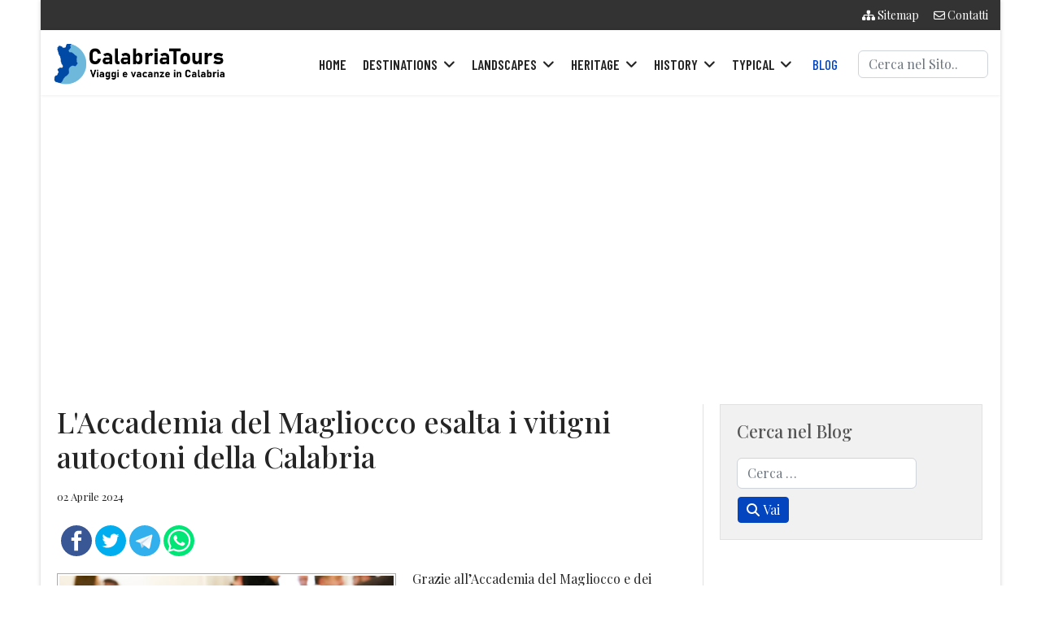

--- FILE ---
content_type: text/html; charset=utf-8
request_url: https://www.calabriatours.org/blog/685-laccademia-del-magliocco-esalta-i-vitigni-autoctoni-della-calabria.html
body_size: 10335
content:

<!doctype html>
<html lang="it-it" dir="ltr">
	<head>
		
			<!-- Google Tag Manager -->
			<script>(function(w,d,s,l,i){w[l]=w[l]||[];w[l].push({'gtm.start':
			new Date().getTime(),event:'gtm.js'});var f=d.getElementsByTagName(s)[0],
			j=d.createElement(s),dl=l!='dataLayer'?'&l='+l:'';j.async=true;j.src=
			'https://www.googletagmanager.com/gtm.js?id='+i+dl;f.parentNode.insertBefore(j,f);
			})(window,document,'script','dataLayer','UA-33775930-6');</script>
			<!-- End Google Tag Manager -->
			
		<meta name="viewport" content="width=device-width, initial-scale=1, shrink-to-fit=no">
		<meta charset="utf-8">
	<meta property="og:type" content="article">
	<meta property="og:image" content="https://www.calabriatours.org/images/news/02-04-vino-magliocco.jpg">
	<meta property="og:title" content="L&amp;#039;Accademia del Magliocco esalta i vitigni autoctoni della Calabria">
	<meta property="og:description" content=" Grazie all’Accademia del Magliocco e dei vitigni autoctoni calabresi, che ha tra le sue finalità la valorizzazione del mondo vinicolo calabrese, e al progetto “Giovani Vignaioli Calabresi”, si è">
	<meta property="og:url" content="https://calabriatours.org/blog/685-laccademia-del-magliocco-esalta-i-vitigni-autoctoni-della-calabria.html">
	<meta name="description" content="Non solo turismo: Notizie e discussioni utili sul blog dedicato alla Calabria">
	<meta name="generator" content="Helix Ultimate - The Most Popular Joomla! Template Framework.">
	<title>L'Accademia del Magliocco esalta i vitigni autoctoni della Calabria - Calabriatours.org</title>
	<link href="/images/favicon.ico" rel="icon" type="image/vnd.microsoft.icon">
	<link href="https://www.calabriatours.org/search.opensearch" rel="search" title="OpenSearch Calabriatours.org" type="application/opensearchdescription+xml">
<link href="/media/vendor/awesomplete/css/awesomplete.css?1.1.7" rel="stylesheet">
	<link href="/media/vendor/joomla-custom-elements/css/joomla-alert.min.css?0.4.1" rel="stylesheet">
	<link href="/plugins/content/jllike/js/buttons.min.css?8a5354" rel="stylesheet">
	<link href="//fonts.googleapis.com/css?family=Playfair Display:100,100i,200,200i,300,300i,400,400i,500,500i,600,600i,700,700i,800,800i,900,900i&amp;subset=cyrillic&amp;display=swap" rel="stylesheet" media="none" onload="media=&quot;all&quot;">
	<link href="//fonts.googleapis.com/css?family=Barlow Condensed:100,100i,200,200i,300,300i,400,400i,500,500i,600,600i,700,700i,800,800i,900,900i&amp;subset=latin&amp;display=swap" rel="stylesheet" media="none" onload="media=&quot;all&quot;">
	<link href="/templates/shaper_helixultimate/css/bootstrap.min.css" rel="stylesheet">
	<link href="/plugins/system/helixultimate/assets/css/system-j4.min.css" rel="stylesheet">
	<link href="/media/system/css/joomla-fontawesome.min.css?8a5354" rel="stylesheet">
	<link href="/templates/shaper_helixultimate/css/template.css" rel="stylesheet">
	<link href="/templates/shaper_helixultimate/css/presets/preset1.css" rel="stylesheet">
	<link href="/templates/shaper_helixultimate/css/custom.css" rel="stylesheet">
	<link href="/modules/mod_relateditems_xtd/tmpl/default/grid.min.css?v=2.0.0" rel="stylesheet">
	<link href="/modules/mod_relateditems_xtd/tmpl/default/animate.min.css?v=2.0.0" rel="stylesheet">
	<link href="/modules/mod_relateditems_xtd/tmpl/default/skin/default.min.css?v=2.0.0" rel="stylesheet">
	<style>
            .jllikeproSharesContayner a {border-radius: 20px; margin-left: 0px;}
            .jllikeproSharesContayner i {width: 38px;height: 38px;}
            .jllikeproSharesContayner span {height: 38px;line-height: 38px;font-size: 1rem;}
        </style>
	<style>.parallax {background:url(/images/background/rivieracedri_1200x380.jpg) no-repeat;height:340px;width:100%;}</style>
	<style>body{font-family: 'Playfair Display', sans-serif;font-size: 16px;font-weight: 400;text-decoration: none;}
</style>
	<style>.sp-megamenu-parent > li > a, .sp-megamenu-parent > li > span, .sp-megamenu-parent .sp-dropdown li.sp-menu-item > a{font-family: 'Barlow Condensed', sans-serif;font-size: 17px;font-weight: 600;letter-spacing: 0px;text-decoration: none;}
</style>
	<style>.menu.nav-pills > li > a, .menu.nav-pills > li > span, .menu.nav-pills .sp-dropdown li.sp-menu-item > a{font-family: 'Barlow Condensed', sans-serif;font-size: 17px;font-weight: 600;letter-spacing: 0px;text-decoration: none;}
</style>
	<style>.logo-image {height:50px;}.logo-image-phone {height:50px;}</style>
<script src="/media/vendor/jquery/js/jquery.min.js?3.7.1"></script>
	<script src="/media/legacy/js/jquery-noconflict.min.js?504da4"></script>
	<script type="application/json" class="joomla-script-options new">{"data":{"breakpoints":{"tablet":991,"mobile":480},"header":{"stickyOffset":"100"}},"joomla.jtext":{"MOD_FINDER_SEARCH_VALUE":"Cerca &hellip;","COM_FINDER_SEARCH_FORM_LIST_LABEL":"Risultati di ricerca","JLIB_JS_AJAX_ERROR_OTHER":"Si è verificato un errore durante il recupero dei dati JSON: codice di stato HTTP %s.","JLIB_JS_AJAX_ERROR_PARSE":"Si è verificato un errore di analisi durante l'elaborazione dei seguenti dati JSON:<br><code style=\"color:inherit;white-space:pre-wrap;padding:0;margin:0;border:0;background:inherit;\">%s<\/code>","ERROR":"Errore","MESSAGE":"Messaggio","NOTICE":"Avviso","WARNING":"Attenzione","JCLOSE":"Chiudi","JOK":"OK","JOPEN":"Apri"},"finder-search":{"url":"\/component\/finder\/?task=suggestions.suggest&format=json&tmpl=component&Itemid=101"},"system.paths":{"root":"","rootFull":"https:\/\/www.calabriatours.org\/","base":"","baseFull":"https:\/\/www.calabriatours.org\/"},"csrf.token":"5215c54a40bde1dcbeaf298dc09d4665"}</script>
	<script src="/media/system/js/core.min.js?2cb912"></script>
	<script src="/media/vendor/bootstrap/js/alert.min.js?5.3.3" type="module"></script>
	<script src="/media/vendor/bootstrap/js/button.min.js?5.3.3" type="module"></script>
	<script src="/media/vendor/bootstrap/js/carousel.min.js?5.3.3" type="module"></script>
	<script src="/media/vendor/bootstrap/js/collapse.min.js?5.3.3" type="module"></script>
	<script src="/media/vendor/bootstrap/js/dropdown.min.js?5.3.3" type="module"></script>
	<script src="/media/vendor/bootstrap/js/modal.min.js?5.3.3" type="module"></script>
	<script src="/media/vendor/bootstrap/js/offcanvas.min.js?5.3.3" type="module"></script>
	<script src="/media/vendor/bootstrap/js/popover.min.js?5.3.3" type="module"></script>
	<script src="/media/vendor/bootstrap/js/scrollspy.min.js?5.3.3" type="module"></script>
	<script src="/media/vendor/bootstrap/js/tab.min.js?5.3.3" type="module"></script>
	<script src="/media/vendor/bootstrap/js/toast.min.js?5.3.3" type="module"></script>
	<script src="/media/system/js/showon.min.js?e51227" type="module"></script>
	<script src="/media/vendor/awesomplete/js/awesomplete.min.js?1.1.7" defer></script>
	<script src="/media/com_finder/js/finder.min.js?755761" type="module"></script>
	<script src="/media/system/js/messages.min.js?9a4811" type="module"></script>
	<script src="/plugins/content/jllike/js/buttons.min.js?8a5354"></script>
	<script src="/templates/shaper_helixultimate/js/main.js"></script>
	<script src="/templates/shaper_helixultimate/js/lazysizes.min.js"></script>
	<script type="application/ld+json">{"@context":"https://schema.org","@graph":[{"@type":"Organization","@id":"https://www.calabriatours.org/#/schema/Organization/base","name":"Calabriatours.org","url":"https://www.calabriatours.org/"},{"@type":"WebSite","@id":"https://www.calabriatours.org/#/schema/WebSite/base","url":"https://www.calabriatours.org/","name":"Calabriatours.org","publisher":{"@id":"https://www.calabriatours.org/#/schema/Organization/base"}},{"@type":"WebPage","@id":"https://www.calabriatours.org/#/schema/WebPage/base","url":"https://www.calabriatours.org/blog/685-laccademia-del-magliocco-esalta-i-vitigni-autoctoni-della-calabria.html","name":"L'Accademia del Magliocco esalta i vitigni autoctoni della Calabria - Calabriatours.org","description":"Non solo turismo: Notizie e discussioni utili sul blog dedicato alla Calabria","isPartOf":{"@id":"https://www.calabriatours.org/#/schema/WebSite/base"},"about":{"@id":"https://www.calabriatours.org/#/schema/Organization/base"},"inLanguage":"it-IT"},{"@type":"Article","@id":"https://www.calabriatours.org/#/schema/com_content/article/685","name":"L'Accademia del Magliocco esalta i vitigni autoctoni della Calabria","headline":"L'Accademia del Magliocco esalta i vitigni autoctoni della Calabria","inLanguage":"it-IT","dateCreated":"2024-04-02T08:56:37+00:00","isPartOf":{"@id":"https://www.calabriatours.org/#/schema/WebPage/base"}}]}</script>
	<script>            var jllickeproSettings = {
                url : "https://calabriatours.org",
                typeGet : "0",
                enableCounters : 1,
                disableMoreLikes : 0,
                isCategory : 0,
                buttonsContayner : "",
                parentContayner : "div.jllikeproSharesContayner",
            };</script>
	<script>template="shaper_helixultimate";</script>
<script async src="https://pagead2.googlesyndication.com/pagead/js/adsbygoogle.js?client=ca-pub-4423542772504369"
     crossorigin="anonymous"></script>
			  <link rel="image_src" href="https://www.calabriatours.org/images/news/02-04-vino-magliocco.jpg" />
</head>
	<body class="site helix-ultimate hu com_content com-content view-article layout-blog task-none itemid-1156 it-it ltr sticky-header layout-boxed offcanvas-init offcanvs-position-right">

		
		
		<div class="body-wrapper">
			<div class="body-innerwrapper">
				
	<div class="sticky-header-placeholder"></div>
<div id="sp-top-bar">
	<div class="container">
		<div class="container-inner">
			<div class="row">
				<div id="sp-top1" class="col-lg-6">
					<div class="sp-column text-center text-lg-start">
						
																									
					</div>
				</div>

				<div id="sp-top2" class="col-lg-6">
					<div class="sp-column text-center text-lg-end">
						
												<div class="sp-module "><div class="sp-module-content">
<div id="mod-custom895" class="mod-custom custom">
    <ul class="topmenu">
  <li><a href="/sitemap.html"><i class="fas fa-sitemap"></i> Sitemap</a></li>
  <li><a href="/contatti.html"><i class="far fa-envelope"></i> Contatti</a></li>
</ul></div>
</div></div>
					</div>
				</div>
			</div>
		</div>
	</div>
</div>

<header id="sp-header">
	<div class="container">
		<div class="container-inner">
			<div class="row">
				<!-- Logo -->
				<div id="sp-logo" class="col-auto">
					<div class="sp-column">
						<div class="logo"><a href="/">
				<img class="logo-image  d-none d-lg-inline-block lazyload"
					data-srcset='https://www.calabriatours.org/images/logomobile.png 1x, https://www.calabriatours.org/images/apple-icon.png 2x'
					data-src='https://www.calabriatours.org/images/logomobile.png'
					height='50px'
					alt='Viaggi e Vacanze in Calabria'
				 data-size="auto" />
				<img class="logo-image-phone d-inline-block d-lg-none lazyload" data-src="https://www.calabriatours.org/images/logomobile.png" alt="Viaggi e Vacanze in Calabria" /></a></div>						
					</div>
				</div>

				<!-- Menu -->
				<div id="sp-menu" class="col-auto flex-auto">
					<div class="sp-column d-flex justify-content-end align-items-center">
						<nav class="sp-megamenu-wrapper d-flex" role="navigation"><a id="offcanvas-toggler" aria-label="Menu" class="offcanvas-toggler-right d-flex d-lg-none" href="#"><div class="burger-icon" aria-hidden="true"><span></span><span></span><span></span></div></a><ul class="sp-megamenu-parent menu-animation-fade-up d-none d-lg-block"><li class="sp-menu-item"><a   href="/" title="Case Vacanze in Calabria"  >HOME</a></li><li class="sp-menu-item sp-has-child"><a   href="/destinations.html" title="Località Turistiche della Calabria"  >DESTINATIONS</a><div class="sp-dropdown sp-dropdown-main sp-menu-right" style="width: 240px;"><div class="sp-dropdown-inner"><ul class="sp-dropdown-items"><li class="sp-menu-item"><a   href="/tag/citta-d-arte.html"  >CITTA' D'ARTE</a></li><li class="sp-menu-item"><a   href="/tag/borghi-medievali.html"  >BORGHI MEDIEVALI</a></li><li class="sp-menu-item"><a   href="/tag/zone-termali.html"  >CENTRI TERMALI</a></li><li class="sp-menu-item"><a   href="/tag/localita-balneari.html"  >LOCALITA' DI MARE</a></li><li class="sp-menu-item"><a   href="/tag/localita-montane.html"  >LOCALITA' MONTANE</a></li></ul></div></div></li><li class="sp-menu-item sp-has-child"><a   href="/landscapes.html" title="Paesaggi e Natura della Calabria"  >LANDSCAPES</a><div class="sp-dropdown sp-dropdown-main sp-menu-right" style="width: 240px;"><div class="sp-dropdown-inner"><ul class="sp-dropdown-items"><li class="sp-menu-item"><a   href="/tag/aree-protette.html"  >AREE PROTETTE</a></li><li class="sp-menu-item"><a   href="/tag/laghi.html"  >LAGHI E INVASI</a></li><li class="sp-menu-item"><a   href="/tag/corsi-d-acqua.html"  >CORSI D'ACQUA</a></li><li class="sp-menu-item"><a   href="/tag/sistemi-montuosi.html"  >SISTEMI MONTUOSI</a></li><li class="sp-menu-item"><a   href="/tag/zone-costiere.html"  >ZONE COSTIERE</a></li></ul></div></div></li><li class="sp-menu-item sp-has-child"><a   href="/heritage.html" title="Patrimonio Culturale della Calabria"  >HERITAGE</a><div class="sp-dropdown sp-dropdown-main sp-menu-right" style="width: 240px;"><div class="sp-dropdown-inner"><ul class="sp-dropdown-items"><li class="sp-menu-item"><a   href="/tag/musei.html"  >MUSEI E ANTIQUARIUM</a></li><li class="sp-menu-item"><a   href="/tag/castelli.html"  >CASTELLI E TORRI</a></li><li class="sp-menu-item"><a   href="/tag/chiese.html"  >CHIESE E SANTUARI</a></li><li class="sp-menu-item"><a   href="/tag/siti-archeologici.html"  >SITI ARCHEOLOGICI</a></li><li class="sp-menu-item"><a   href="/tag/evidenze-e-reperti.html"  >EVIDENZE E REPERTI</a></li></ul></div></div></li><li class="sp-menu-item sp-has-child"><a   href="/history.html" title="Storia della Magna Grecia di Calabria"  >HISTORY</a><div class="sp-dropdown sp-dropdown-main sp-menu-right" style="width: 240px;"><div class="sp-dropdown-inner"><ul class="sp-dropdown-items"><li class="sp-menu-item"><a   href="/tag/colonie.html"  >COLONIE ANTICHE</a></li><li class="sp-menu-item"><a   href="/tag/personaggi.html"  >PERSONAGGI STORICI</a></li><li class="sp-menu-item"><a   href="/tag/tradizioni.html"  >TRADIZIONI E COSTUMI</a></li></ul></div></div></li><li class="sp-menu-item sp-has-child"><a   href="/typical.html" title="Prodotti Tipici della Calabria"  >TYPICAL</a><div class="sp-dropdown sp-dropdown-main sp-menu-right" style="width: 240px;"><div class="sp-dropdown-inner"><ul class="sp-dropdown-items"><li class="sp-menu-item"><a   href="/tag/coltivazioni.html"  >COLTIVAZIONI TIPICHE</a></li><li class="sp-menu-item"><a   href="/tag/vini-doc.html"  >VINI DOC e IGT</a></li><li class="sp-menu-item"><a   href="/tag/oli-dop.html"  >OLI DOP</a></li><li class="sp-menu-item"><a   href="/tag/salumi.html"  >SALUMI E INSACCATI</a></li><li class="sp-menu-item"><a   href="/tag/formaggi.html"  >FORMAGGI E LATTICINI</a></li></ul></div></div></li><li class="sp-menu-item active"><a   href="/blog.html"  >BLOG</a></li></ul></nav>						

						<!-- Related Modules -->
						<div class="d-none d-lg-flex header-modules align-items-center">
															<div class="sp-module "><div class="sp-module-content">
<form class="mod-finder js-finder-searchform form-search" action="/search.html" method="get" role="search">
    <label for="mod-finder-searchword0" class="visually-hidden finder">Cerca</label><input type="text" name="q" id="mod-finder-searchword0" class="js-finder-search-query form-control" value="" placeholder="Cerca &hellip;">
            </form>
</div></div>							
													</div>

						<!-- if offcanvas position right -->
													<a id="offcanvas-toggler"  aria-label="Menu" title="Menu"  class="mega offcanvas-toggler-secondary offcanvas-toggler-right d-flex align-items-center" href="#">
							<div class="burger-icon"><span></span><span></span><span></span></div>
							</a>
											</div>
				</div>
			</div>
		</div>
	</div>
</header>
				
<section id="sp-floor1" >

				
	
<div class="row">
	<div id="sp-slider" class="col-lg-12 "><div class="sp-column "><div class="sp-module google-header"><div class="sp-module-content">
<div id="mod-custom874" class="mod-custom custom">
    <script async src="https://pagead2.googlesyndication.com/pagead/js/adsbygoogle.js?client=ca-pub-4423542772504369"
     crossorigin="anonymous"></script>
<!-- Header -->
<ins class="adsbygoogle"
     style="display:block"
     data-ad-client="ca-pub-4423542772504369"
     data-ad-slot="6904948497"
     data-ad-format="auto"
     data-full-width-responsive="true"></ins>
<script>
     (adsbygoogle = window.adsbygoogle || []).push({});
</script></div>
</div></div></div></div></div>
				
	</section>

<section id="sp-main-body" >

										<div class="container">
					<div class="container-inner">
						
	
<div class="row">
	
<main id="sp-component" class="col-lg-8 ">
	<div class="sp-column ">
		<div id="system-message-container" aria-live="polite">
	</div>


		
		<div class="article-details " itemscope itemtype="https://schema.org/Article">
	<meta itemprop="inLanguage" content="it-IT">
	
	
					
				<!-- Featured Tag -->
		<span class="badge bg-danger featured-article-badge">Featured</span>
	
		
		<div class="article-header">
					<h1 itemprop="headline">
				L&#039;Accademia del Magliocco esalta i vitigni autoctoni della Calabria			</h1>
									</div>
		<div class="article-can-edit d-flex flex-wrap justify-content-between">
				</div>
				<div class="article-info">

	
		
		
		
		
					<span class="published" title="Pubblicato: 02 Aprile 2024">
	<time datetime="2024-04-02T10:56:37+02:00" itemprop="datePublished">
		02 Aprile 2024	</time>
</span>
		
		
	
			
		
				
			</div>
		
		
	
		
		
	
	<div itemprop="articleBody">
						<div class="jllikeproSharesContayner jllikepro_685">
				<input type="hidden" class="link-to-share" id="link-to-share-685" value="https://calabriatours.org/blog/685-laccademia-del-magliocco-esalta-i-vitigni-autoctoni-della-calabria.html"/>
				<input type="hidden" class="share-title" id="share-title-685" value="L&#039;Accademia del Magliocco esalta i vitigni autoctoni della Calabria"/>
				<input type="hidden" class="share-image" id="share-image-685" value="https://www.calabriatours.org/images/news/02-04-vino-magliocco.jpg"/>
				<input type="hidden" class="share-desc" id="share-desc-685" value=" Grazie all’Accademia del Magliocco e dei vitigni autoctoni calabresi, che ha tra le sue finalità la valorizzazione del mondo vinicolo calabrese, e al progetto “Giovani Vignaioli Calabresi”, si è"/>
				<input type="hidden" class="share-id" value="685"/>
				<div class="event-container" >
				<div class="likes-block_left">					<a title="FaceBook" class="like l-fb" id="l-fb-685">
					<i class="l-ico"></i>
					<span class="l-count"></span>
					</a>					<a title="Twitter" class="like l-tw" id="l-tw-685">
					<i class="l-ico"></i>
					<span class="l-count"></span>
					</a>					<a title="Telegram" class="like l-tl" id="l-tl-685">
					<i class="l-ico"></i>
					<span class="l-count"></span>
					</a>					<a title="WhatsApp" class="like l-wa" id="l-wa-685">
					<i class="l-ico"></i>
					<span class="l-count"></span>
					</a>					</div>
				</div>
			</div><p><img data-src="https://www.calabriatours.org/images/news/02-04-vino-magliocco.jpg" width="900" height="494" loading="lazy" data-path="local-images:/news/02-04-vino-magliocco.jpg"  class="lazyload" />Grazie all’Accademia del Magliocco e dei vitigni autoctoni calabresi, che ha tra le sue finalità la valorizzazione del mondo vinicolo calabrese, e al progetto “Giovani Vignaioli Calabresi”, si è tenuta a Cosenza, presso Villa Rendano, una verticale di Magliocco che ha dimostrato quanto le doti di longevità e carattere del vitigno non siano solo una mera descrizione oratoria, bensì la prova, tanto da superare le più rosee aspettative, mettendo in risalto un vino pieno di positive sfaccettature con un’identificazione perfetta delle sua singolari caratteristiche.</p>
 
<p>Una verticale, si sa, è il modo migliore per far conoscere ad un pubblico specializzato i prodotti di un’azienda enoica, ma soprattutto a far scoprire l’evoluzione di un suo vino negli anni: percorrere la sequenza di un vino rispetto alle diverse annate di produzione è un’occasione di presentazione davvero speciale, perché rappresenta un momento importante e rivelatore per chi lo produce, che risalta l’archivio produttivo dell’azienda, oltre a far conoscere un volume di sapere e di relazione con la terra che si lavora, con la vite che si cura, con il frutto che si porta a maturazione e con i processi di trasformazione e produzione che di anno in anno hanno costruito un vino così buono ed elegante.</p>
<p>Voluto dal Presidente dell’Accademia del Magliocco, Maurizio Rodighiero, ed egregiamente strutturato e condotto nelle degustazioni e negli abbinamenti dalla Sommelier Wine Master Francesca Oliverio, questo evento speciale ha potuto dimostrare come un’iniziativa imprenditoriale che ha per protagonisti giovani viticoltori, avvicinatisi al mondo del vino non per tradizioni familiari né per studi specifici, possa raggiungere livelli qualitativi sorprendenti.</p>
<p>“Tra gli scopi dell’Accademia c’è quella di far conoscere il territorio dove sono numerosi i vitigni autoctoni - ha dichiarato il Presidente Rodighiero nel corso dei lavori moderati dal giornalista enogastronomico Valerio Caparelli -. In particolare il Magliocco, che può identificare l’intera Calabria: l’occasione bruzia è servita a mettere in evidenza quello allevato in purezza dai giovani Giraldi, rigorosamente trasformato nell’acciaio. Nel vino proposto nella verticale si è potuto esplorare e rivivere tutto il lavoro svolto nel corso di un decennio da questi talentuosi vignaioli, incontrando il gusto e il sapere di un insieme di informazioni utili che ci hanno mostrato come sia stato prodotto negli anni il senso diverso di Monaci: dalle condizioni pedoclimatiche al lavoro in cantina, dalla cura della pianta al tempo di maturazione delle uve, dall'espressione gusto-olfattiva delle degustazioni all'ambiente in cui è nato ed è maturato il vino”.</p>
<p>Alessandro e Pierfrancesco Giraldi sono due giovani e bravi agricoltori che hanno compreso cosa sia giusto fare per produrre un buon vino e come ci sia bisogno del giusto tempo e di una crescente attenzione, fatta di competenza e continuo confronto, per elevare la qualità dei propri prodotti.</p>
<p>“Grazie alla verticale - hanno dichiarato i gemelli Giraldi - abbiamo scoperto un’evoluzione dei nostri vini che nemmeno noi ci aspettavamo, e siamo rimasti veramente colpiti dal risultato. E questo ci motiva ancor di più a produrre vini di qualità e ad investire con i vitigni autoctoni nel nostro territorio, soprattutto con il nostro pregiato Magliocco”.</p>
<p>Come affermato in chiusura dell’evento da un’altra sommelier ospite in sala, che si occupa di narrazione enogastronomica e territoriale, “questa retrospettiva ci ha permesso di riflettere sull’impegno e la ricerca sul prodotto effettuato dalla cantina Giraldi, che ha tenuto fede al proprio prodotto e al suo territorio di riferimento anche quando ha apportato quelle innovazioni necessarie a far fare un salto di qualità al proprio vino. E tutto questo si è avvertito ad ogni sorso, dove nei calici era custodita una storia, un racconto da tramandare, una suggestione e una scoperta di profumi che hanno catturato i sensi”.</p>
<p>A wine lovers ed esperti tecnici sono state presentate 5 annate: 2021, 2019, 2017, 2015 e 2013. E se la guida maestra della serata non fosse stata costretta ad illustrare tecnicamente le degustazioni parlando anche delle date di produzione nessuno si sarebbe accorto della differenza di colore e gusto di questo speciale <a href="/tag/vini-doc.html">vino rosso</a> della DOP Terre di Cosenza.</p>	</div>

	
						<ul class="tags mb-4">
																	<li class="tag-80 tag-list0" itemprop="keywords">
					<a href="/tag/enogastronomia.html" class="">
						enogastronomia					</a>
				</li>
						</ul>
	
				
			
		
	

	
				</div>



					<div class="sp-module-content-bottom clearfix">
				<div class="sp-module related-blog"><h3 class="sp-module-title">Potrebbe interessarti</h3><div class="sp-module-content"><div class="mfp_default_skin_default mfp_mid_876">  
    <div class="mfp-grid">  
                    <div class="mfp-col-xs-12 mfp-col-sm-6 mfp-col-md-4 mfp_default_item">
                    <div>
                                            <a href="/blog/721-nel-cuore-di-milano-un-evento-esclusivo-per-i-vini-bivongi-doc.html" class="mfp_thumb_pos_top" itemprop="url"><img data-src="https://www.calabriatours.org//images/thumbnails/mod_relateditems_xtd/b6333290057b0c9c5cb707f8fb3c9185.jpg" width="300" height="160" alt="Nel cuore di Milano un evento esclusivo per i vini Bivongi Doc"  class="lazyload" /></a>
                                                            <h4 class="mfp_default_title">    
                        <a href="/blog/721-nel-cuore-di-milano-un-evento-esclusivo-per-i-vini-bivongi-doc.html" itemprop="url">
                            Nel cuore di Milano un evento esclusivo per i vini Bivongi Doc                        </a>
                    </h4>
                                        <span class='mfp_date'>09 Dicembre 2024</span>                                                            </div>
                </div>
                                <div class="mfp-col-xs-12 mfp-col-sm-6 mfp-col-md-4 mfp_default_item">
                    <div>
                                            <a href="/blog/744-prodotti-tipici-a-a-fratelli-fonsi-premiata-per-il-pecorino-crotonese-dop.html" class="mfp_thumb_pos_top" itemprop="url"><img data-src="https://www.calabriatours.org//images/thumbnails/mod_relateditems_xtd/ec7ee0902e932bba4bdc071ea5ae644b.jpg" width="300" height="160" alt="Prodotti tipici: A.A. Fratelli Fonsi premiata per il Pecorino Crotonese DOP"  class="lazyload" /></a>
                                                            <h4 class="mfp_default_title">    
                        <a href="/blog/744-prodotti-tipici-a-a-fratelli-fonsi-premiata-per-il-pecorino-crotonese-dop.html" itemprop="url">
                            Prodotti tipici: A.A. Fratelli Fonsi premiata per il Pecorino Crotonese DOP                        </a>
                    </h4>
                                        <span class='mfp_date'>06 Maggio 2025</span>                                                            </div>
                </div>
                                <div class="mfp-col-xs-12 mfp-col-sm-6 mfp-col-md-4 mfp_default_item">
                    <div>
                                            <a href="/blog/738-vinitaly-ippolito-1845-selezionata-per-operawine-vince-il-premio-starwines.html" class="mfp_thumb_pos_top" itemprop="url"><img data-src="https://www.calabriatours.org//images/thumbnails/mod_relateditems_xtd/abc0f891de64ccc5d9ecce0447bec704.jpg" width="300" height="160" alt="Vinitaly: Ippolito 1845 selezionata per OperaWine, vince il premio Starwines"  class="lazyload" /></a>
                                                            <h4 class="mfp_default_title">    
                        <a href="/blog/738-vinitaly-ippolito-1845-selezionata-per-operawine-vince-il-premio-starwines.html" itemprop="url">
                            Vinitaly: Ippolito 1845 selezionata per OperaWine, vince il premio Starwines                        </a>
                    </h4>
                                        <span class='mfp_date'>12 Aprile 2025</span>                                                            </div>
                </div>
                            </div>
</div> 

</div></div>
			</div>
			</div>
</main>
<aside id="sp-right" class="col-lg-4 "><div class="sp-column "><div class="sp-module "><div class="sp-module-content">
<div id="mod-custom891" class="mod-custom custom">
    <div class="search-sidebar">

  <h3>Cerca nel Blog</h3>

<form class="mod-finder js-finder-searchform form-search" action="/search.html?f=2" method="get" role="search">
    <label for="mod-finder-searchword890" class="visually-hidden finder">Cerca nel Blog</label><div class="mod-finder__search input-group"><input type="text" name="q" id="mod-finder-searchword890" class="js-finder-search-query form-control" value="" placeholder="Cerca &hellip;"><button class="btn btn-primary" type="submit"><span class="icon-search icon-white" aria-hidden="true"></span> Vai</button></div>
            <input type="hidden" name="f" value="2"></form>

</div></div>
</div></div><div class="sp-module gkPage"><div class="sp-module-content">
<div id="mod-custom747" class="mod-custom custom">
    <script async src="https://pagead2.googlesyndication.com/pagead/js/adsbygoogle.js?client=ca-pub-4423542772504369"
     crossorigin="anonymous"></script>
<!-- Display 340x370 -->
<ins class="adsbygoogle"
     style="display:block"
     data-ad-client="ca-pub-4423542772504369"
     data-ad-slot="5732225321"
     data-ad-format="auto"
     data-full-width-responsive="true"></ins>
<script>
     (adsbygoogle = window.adsbygoogle || []).push({});
</script></div>
</div></div><div class="sp-module latest-sidebar"><div class="sp-module-content">	<div class="nspMain latest-sidebar" id="nsp-nsp-849" data-config="{
				'animation_speed': 400,
				'animation_interval': 5000,
				'animation_function': 'Fx.Transitions.Expo.easeIn',
				'news_column': 1,
				'news_rows': 5,
				'links_columns_amount': 0,
				'links_amount': 0
			}">
		
					<div class="nspArts bottom" style="width:100%;">
								<div class="nspArtScroll1">
					<div class="nspArtScroll2 nspPages1">
																	<div class="nspArtPage active nspCol1">
																				<div class="nspArt nspCol1" style="padding:0;">
								<h4 class="nspHeader tleft fnull has-image"><a href="/blog/745-cosa-vedere-a-reggio-calabria-in-2-giorni-litinerario.html"  title="Cosa vedere a Reggio Calabria in 2 giorni​: l’itinerario" target="_self">Cosa vedere a Reggio Calabria in 2 giorni​: l’itinerario</a></h4><span class="nspImageWrapper tleft fnull gkResponsive"  style="margin:0px;"><img  class="nspImage lazyload" data-src="https://www.calabriatours.org/modules/mod_news_pro_gk5/cache/2025.08-05-reggio-calabriansp-849.jpg" alt=""  /></span><p class="nspText tleft fnull">Realizzare un itinerario di 2 giorni a Reggio Calabria? È possibile, anche se questa città che si affaccia sul mare è ricca di tesori da non perdere: come possi...</p>							</div>
																															<div class="nspArt nspCol1" style="padding:0;">
								<h4 class="nspHeader tleft fnull has-image"><a href="/blog/744-prodotti-tipici-a-a-fratelli-fonsi-premiata-per-il-pecorino-crotonese-dop.html"  title="Prodotti tipici: A.A. Fratelli Fonsi premiata per il Pecorino Crotonese DOP" target="_self">Prodotti tipici: A.A. Fratelli Fonsi premiata per il Pecorino Crotonese DOP</a></h4><span class="nspImageWrapper tleft fnull gkResponsive"  style="margin:0px;"><img  class="nspImage lazyload" data-src="https://www.calabriatours.org/modules/mod_news_pro_gk5/cache/2025.06-05-klaus-algeri-antonino-fonsinsp-849.jpg" alt=""  /></span><p class="nspText tleft fnull">Paludi, 6 maggio 2025 – Un nuovo riconoscimento premia l’impegno e la qualità dell’Azienda Agricola Fratelli Fonsi, con sede nel comune di Paludi, nell’entroter...</p>							</div>
																															<div class="nspArt nspCol1" style="padding:0;">
								<h4 class="nspHeader tleft fnull has-image"><a href="/blog/743-il-consorzio-tutela-del-caciocavallo-silano-dop-protagonista-a-tuttofood2025.html"  title="Il Consorzio Tutela del Caciocavallo Silano DOP protagonista a Tuttofood2025" target="_self">Il Consorzio Tutela del Caciocavallo Silano DOP protagonista a Tuttofood2025</a></h4><span class="nspImageWrapper tleft fnull gkResponsive"  style="margin:0px;"><img  class="nspImage lazyload" data-src="https://www.calabriatours.org/modules/mod_news_pro_gk5/cache/2025.04-05-caciocavallonsp-849.jpg" alt=""  /></span><p class="nspText tleft fnull">
Il Consorzio di Tutela del Caciocavallo Silano DOP  parteciperà anche quest’anno a TUTTOFOOD 2025, una delle più importanti fiere internazionali del settore a...</p>							</div>
																															<div class="nspArt nspCol1" style="padding:0;">
								<h4 class="nspHeader tleft fnull has-image"><a href="/blog/738-vinitaly-ippolito-1845-selezionata-per-operawine-vince-il-premio-starwines.html"  title="Vinitaly: Ippolito 1845 selezionata per OperaWine, vince il premio Starwines" target="_self">Vinitaly: Ippolito 1845 selezionata per OperaWine, vince il premio Starwines</a></h4><span class="nspImageWrapper tleft fnull gkResponsive"  style="margin:0px;"><img  class="nspImage lazyload" data-src="https://www.calabriatours.org/modules/mod_news_pro_gk5/cache/2025.12-04-cigini-ippolitonsp-849.jpg" alt=""  /></span><p class="nspText tleft fnull">Dalla terra al bicchiere, Cantine Ippolito 1845 continua a farsi portavoce di una Calabria autentica, contemporanea e vincente. Un’Azienda dalle radici profonde...</p>							</div>
																															<div class="nspArt nspCol1" style="padding:0;">
								<h4 class="nspHeader tleft fnull has-image"><a href="/blog/737-vinitaly-2025-spadafora-presenta-solenero-il-vino-rosso-da-bere-freddo.html"  title="Vinitaly 2025: Spadafora presenta Solenero il vino rosso da bere freddo" target="_self">Vinitaly 2025: Spadafora presenta Solenero il vino rosso da bere freddo</a></h4><span class="nspImageWrapper tleft fnull gkResponsive"  style="margin:0px;"><img  class="nspImage lazyload" data-src="https://www.calabriatours.org/modules/mod_news_pro_gk5/cache/2025.12-04-solenero-spadaforansp-849.jpg" alt=""  /></span><p class="nspText tleft fnull">Per Spadafora 1915 Vinitaly non è certo un debutto, ma una consacrazione. Per la storica azienda vitivinicola calabrese la partecipazione alla fiera di Verona è...</p>							</div>
												</div>
																</div>

									</div>
			</div>
		
		
			</div>
</div></div></div></aside></div>
											</div>
				</div>
						
	</section>

<footer id="sp-footer" >

						<div class="container">
				<div class="container-inner">
			
	
<div class="row">
	<div id="sp-footer1" class="col-lg-12 "><div class="sp-column "><span class="sp-copyright">© 2002-2025 Calabriatours.org</span></div></div></div>
							</div>
			</div>
			
	</footer>
			</div>
		</div>

		<!-- Off Canvas Menu -->
		<div class="offcanvas-overlay"></div>
		<!-- Rendering the offcanvas style -->
		<!-- If canvas style selected then render the style -->
		<!-- otherwise (for old templates) attach the offcanvas module position -->
					<div class="offcanvas-menu">
	<div class="d-flex align-items-center p-3 pt-4">
		<div class="logo"><a href="/">
				<img class="logo-image  d-none d-lg-inline-block lazyload"
					data-srcset='https://www.calabriatours.org/images/logomobile.png 1x, https://www.calabriatours.org/images/apple-icon.png 2x'
					data-src='https://www.calabriatours.org/images/logomobile.png'
					height='50px'
					alt='Viaggi e Vacanze in Calabria'
				 data-size="auto" />
				<img class="logo-image-phone d-inline-block d-lg-none lazyload" data-src="https://www.calabriatours.org/images/logomobile.png" alt="Viaggi e Vacanze in Calabria" /></a></div>		<a href="#" class="close-offcanvas" aria-label="Close Off-canvas">
			<div class="burger-icon">
				<span></span>
				<span></span>
				<span></span>
			</div>
		</a>
	</div>
	
	<div class="offcanvas-inner">
		<div class="d-flex header-modules mb-3">
							<div class="sp-module "><div class="sp-module-content">
<form class="mod-finder js-finder-searchform form-search" action="/search.html" method="get" role="search">
    <label for="mod-finder-searchword0" class="visually-hidden finder">Cerca</label><input type="text" name="q" id="mod-finder-searchword0" class="js-finder-search-query form-control" value="" placeholder="Cerca &hellip;">
            </form>
</div></div>			
					</div>
		
					<div class="sp-module "><div class="sp-module-content"><ul class="menu nav-pills">
<li class="item-1326"><a href="/" title="Case Vacanze in Calabria">HOME</a></li><li class="item-1327 menu-deeper menu-parent"><a href="/destinations.html" title="Località Turistiche della Calabria">DESTINATIONS<span class="menu-toggler"></span></a><ul class="menu-child"><li class="item-1334"><a href="/tag/citta-d-arte.html" >CITTA' D'ARTE</a></li><li class="item-1335"><a href="/tag/borghi-medievali.html" >BORGHI MEDIEVALI</a></li><li class="item-1336"><a href="/tag/zone-termali.html" >CENTRI TERMALI</a></li><li class="item-1337"><a href="/tag/localita-balneari.html" >LOCALITA' DI MARE</a></li><li class="item-1338"><a href="/tag/localita-montane.html" >LOCALITA' MONTANE</a></li></ul></li><li class="item-1328 menu-deeper menu-parent"><a href="/landscapes.html" title="Paesaggi e Natura della Calabria">LANDSCAPES<span class="menu-toggler"></span></a><ul class="menu-child"><li class="item-1339"><a href="/tag/aree-protette.html" >AREE PROTETTE</a></li><li class="item-1340"><a href="/tag/laghi.html" >LAGHI E INVASI</a></li><li class="item-1341"><a href="/tag/corsi-d-acqua.html" >CORSI D'ACQUA</a></li><li class="item-1342"><a href="/tag/sistemi-montuosi.html" >SISTEMI MONTUOSI</a></li><li class="item-1343"><a href="/tag/zone-costiere.html" >ZONE COSTIERE</a></li></ul></li><li class="item-1329 menu-deeper menu-parent"><a href="/heritage.html" title="Patrimonio Culturale della Calabria">HERITAGE<span class="menu-toggler"></span></a><ul class="menu-child"><li class="item-1344"><a href="/tag/musei.html" >MUSEI E ANTIQUARIUM</a></li><li class="item-1345"><a href="/tag/castelli.html" >CASTELLI E TORRI</a></li><li class="item-1346"><a href="/tag/chiese.html" >CHIESE E SANTUARI</a></li><li class="item-1347"><a href="/tag/siti-archeologici.html" >SITI ARCHEOLOGICI</a></li><li class="item-1348"><a href="/tag/evidenze-e-reperti.html" >EVIDENZE E REPERTI</a></li></ul></li><li class="item-1330 menu-deeper menu-parent"><a href="/history.html" title="Storia della Magna Grecia di Calabria">HISTORY<span class="menu-toggler"></span></a><ul class="menu-child"><li class="item-1349"><a href="/tag/colonie.html" >COLONIE ANTICHE</a></li><li class="item-1350"><a href="/tag/personaggi.html" >PERSONAGGI STORICI</a></li><li class="item-1351"><a href="/tag/tradizioni.html" >TRADIZIONI E COSTUMI</a></li></ul></li><li class="item-1331 menu-deeper menu-parent"><a href="/typical.html" title="Prodotti Tipici della Calabria">TYPICAL<span class="menu-toggler"></span></a><ul class="menu-child"><li class="item-1352"><a href="/tag/coltivazioni.html" >COLTIVAZIONI TIPICHE</a></li><li class="item-1353"><a href="/tag/vini-doc.html" >VINI DOC e IGT</a></li><li class="item-1354"><a href="/tag/oli-dop.html" >OLI DOP</a></li><li class="item-1355"><a href="/tag/salumi.html" >SALUMI E INSACCATI</a></li><li class="item-1356"><a href="/tag/formaggi.html" >FORMAGGI E LATTICINI</a></li></ul></li><li class="item-1333 current active"><a href="/blog.html" >BLOG</a></li></ul>
</div></div>		
		
		
		
					
				
		<!-- custom module position -->
		
	</div>
</div>				

		<script src="https://kit.fontawesome.com/968690f784.js" crossorigin="anonymous"></script>

<script>
  document.addEventListener("DOMContentLoaded", function () {
    document.getElementById("mod-finder-searchword0").placeholder = "Cerca nel Sito..";
  });
</script>

		

		<!-- Go to top -->
					<a href="#" class="sp-scroll-up" aria-label="Scroll Up"><span class="fas fa-angle-up" aria-hidden="true"></span></a>
					</body>
</html>

--- FILE ---
content_type: text/html; charset=utf-8
request_url: https://www.google.com/recaptcha/api2/aframe
body_size: 267
content:
<!DOCTYPE HTML><html><head><meta http-equiv="content-type" content="text/html; charset=UTF-8"></head><body><script nonce="ozl4GZQHnWQ1imiyH-fSgA">/** Anti-fraud and anti-abuse applications only. See google.com/recaptcha */ try{var clients={'sodar':'https://pagead2.googlesyndication.com/pagead/sodar?'};window.addEventListener("message",function(a){try{if(a.source===window.parent){var b=JSON.parse(a.data);var c=clients[b['id']];if(c){var d=document.createElement('img');d.src=c+b['params']+'&rc='+(localStorage.getItem("rc::a")?sessionStorage.getItem("rc::b"):"");window.document.body.appendChild(d);sessionStorage.setItem("rc::e",parseInt(sessionStorage.getItem("rc::e")||0)+1);localStorage.setItem("rc::h",'1763953674354');}}}catch(b){}});window.parent.postMessage("_grecaptcha_ready", "*");}catch(b){}</script></body></html>

--- FILE ---
content_type: text/css
request_url: https://www.calabriatours.org/templates/shaper_helixultimate/css/custom.css
body_size: 2416
content:
/*----------------------------------SEARCH MODULE IN HEADER CSS-------------- */


.search-sidebar {width:100%;background:#f1f1f1;border:1px solid #e1e1e1;padding:20px 20px;margin-bottom:25px;}
.search-sidebar h3 {font-size:1.35rem;margin-bottom:20px;color:#555;}
.search-sidebar button {border-radius:4px !important;margin:10px 0px 0px 1px !important;padding:3px 10px;}

.header-modules {max-width:180px !important;}
.mod-finder .finder {font-size:0.8em !important;}
.featured-article-badge {display:none;}



/*----------------------------------TOP AND MENU IN HEADER CSS-------------- */
.topmenu {list-style:none;margin:0px;}
.topmenu li {display:inline;margin-left:15px;}
.topmenu a {color:#fff !important;}
.topmenu a:hover {color:#c6c6c6 !important;}

.sp-megamenu-parent >li >a,
.sp-megamenu-parent >li >span {padding-left:10px;padding-right:10px;}
#sp-menu .mod-finder input {max-height:34px;}

/*----------------------------------NEWS IN HOME CSS-------------- */


h4.nspHeader a, .nspLinks ul li h4 a {color:#222 !important;}
h4.nspHeader a:hover, .nspLinks ul li h4:hover {color:#666 !important;}
p.nspText, .nspLinks ul li p {color:#666 !important;}
.nspLinks ul li {border:0px !important;margin:0px !important;padding:0px !important;}


.leftnews h4.nspHeader {font-size:1.15em !important; padding:8px 0px 5px 0px !important;}
.leftnews p.nspText {font-size:0.9em !important;}
.leftnews .nspLinks ul li h4 {font-size:1.0em !important;}
.leftnews .nspLinks ul li p {font-size:0.9em !important;margin:0px !important;padding:0px !important;}
.leftnews .nspArt {border-bottom:1px dotted #AAA; padding-bottom:12px !important; margin-bottom:5px !important;}
.leftnews .nspLinks ul li:first-child {border-bottom:1px dotted #AAA !important;margin-bottom:10px !important;padding-bottom:10px !important;}
.leftnews .nspLinks ul li:last-child {margin-bottom:0px !important;padding-bottom:0px !important;}

.centernews .nspLinks ul li h4 {font-size:1.0em !important;margin:0px !important;padding:10px 0 4px 0 !important;}
.centernews .nspLinks ul li p {font-size:0.8em !important;margin:0px !important;padding:0px !important;}
.centernews .nspLinks ul li {border-bottom:1px dotted #AAA !important;margin-bottom:0px !important;padding-bottom:10px !important;}
.centernews .nspLinks ul li:last-child {border:0 !important;margin-bottom:0px !important;padding-bottom:0px !important;}
.centernews {margin-top:-12px !important;}

.rightnews h4.nspHeader {font-size:1.0em !important; padding:8px 0 4px 0 !important;}
.rightnews p.nspText {font-size:0.80em !important;}
.rightnews .nspArt:nth-child(odd) {padding-right:5px !important;}
.rightnews .nspArt:nth-child(even) {padding-left:5px !important;}
.rightnews .nspArt:nth-child(1),
.rightnews .nspArt:nth-child(2) {margin-bottom:25px !important;}




/*----------------------------------LEFT-MENU--------------- */
#sp-left .sp-module-title {font-size:1.1em !important;
 padding:0px 0px 7px 0px !important;
}

#sp-left .sp-module-title:before {content: "\f03a";font-family: FontAwesome;font-style: normal;font-weight: normal;font-size:0.8em;color:red;margin-right:5px;}

ul.leftmenu li {border:none !important;padding:7px;}
ul.leftmenu li:nth-child(odd) {background:#f1f1f1;}
ul.leftmenu li a {position:relative;line-height:1.3em !important;}


/*----------------------------------BLOG--------------- */


.article-details ol,
.article-details ul {list-style-type: none; margin: 5px 0 5px 40px;padding: 0;}

.article-details p img {width:100%;}

.article-details h2 {font-size:1.45em;}
.article-details h3 {font-size:1.45em;}
.article-details h4 {font-size:1.30em;}

.article-details img  {margin-bottom:10px;}
.griglia img  {width:32%;margin:0.5%;float:left;}
.griglia {margin-top:-15px;}


.layout-blog #sp-right {padding-right:10px;}
.layout-blog .article-details p {padding-left:80px;}
.layout-blog .article-details p img {float:left;margin:5px 20px 0px -80px !important;width:60%;border:1px solid #AAA;padding:2px;}
.view-category.layout-blog .tags {display:none;}

.view-category.itemid-1156  #sp-right {display:none;}
.view-category.itemid-1156  main {width:100% !important;}
.view-category.itemid-1156  .article-intro-image img { height:140px;}
.view-category.itemid-1156  .article-header h2 {font-size:0.95em;margin-bottom:10px;}
.view-category.itemid-1156  .article-introtext {font-size:0.80em;}

.view-category.layout-blog .article-info {display:none;}

/*-----------------------------------RELATED ARTICLES------ */

.related-sidebar .mfp_default_title {font-size:1.2em;line-height:1.2em !important;margin:0px;padding:0px;}
.related-sidebar .mfp_introtext {margin:0px!important;padding:0px!important;}
.related-sidebar .mfp_default_item img {width:65px;height:65px;margin:4px 10px 0px 0px !important;}

.related-blog .mfp_default_title {font-size:1.0em;}
.related-blog .sp-module-title {border-bottom:1px solid #ccc;padding-bottom:5px;margin-bottom:20px;}



/*-----------------------------------LATEST SIDEBAR------- */

.latest-sidebar .nspHeader {font-size:1.10em;}
.latest-sidebar .nspArt {border-bottom :1px solid #ccc; margin-bottom:15px !important;}
.latest-sidebar .nspImageWrapper {float:left;width:32%;margin:6px 10px 0px 0px !important;}
.latest-sidebar .nspText {font-size:0.9em !important;text-align:justify;}


/*----------------------------------------------TAGS------- */

ul.list-group li .tag-body {float:left;background:#f9f9f9;padding:8px;}
ul.list-group li .tag-body p {display:inline;font-size:0.9em;}
ul.list-group li {border:0px;border-bottom:1px solid #CCC;padding:0px;margin:0px 0px 25px 0px;}
ul.list-group li a {background:#f4f4f4;display:block;font-size:1.20em;line-height:25px;margin:0px;padding:4px 8px;border-top:1px solid #ccc;border-bottom:1px solid #ccc;}
ul.list-group li img {width:27%;float:left;margin:5px 10px 5px 0px;}
ul.list-group li:hover {background:none;}
.tag-body h2,
.tag-body h3,
.tag-body h4,
.tag-body h5  {font-size:1.0em !important;font-weight:normal !important;display:inline;}
.tag-body a {display:none !important;}


/*--------------------------------------------LAYOUT------- */

#sp-header {height:80px !important;padding-top:20px !important;}
#sp-position2 {border-left:1px solid #e1e1e1;border-right:1px solid #e1e1e1;}
.body-innerwrapper {max-width:1180px !important;}
.container {max-width:1180px !important;}

.itemid-101 #sp-main-body,
.itemid-105 #sp-main-body, 
.itemid-203 #sp-main-body,
.itemid-299 #sp-main-body,
.itemid-435 #sp-main-body, 
.itemid-552 #sp-main-body {display:none;}

#sp-main-body  {padding-top:20px !important;padding-bottom:40px !important;}

#sp-left,
#sp-right,
#sp-component {padding-left:20px;padding-right:20px;}
#sp-right {border-left:1px solid #e1e1e1;}
#sp-left {border-right:1px solid #e1e1e1;}

#sp-left .sp-module,
#sp-right .sp-module  {padding:0px;border:0px;margin-top:0px;margin-bottom:20px;}




/*--------------------------------------------TOPLAND------- */

.topland .nspArts {padding:0 !important;}
.topland .nspArt {box-sizing:border-box;width:31.3%;margin:1%;border:1px solid #777;border-radius:4px;}

.topland .nspArt:nth-child(odd) {background:#444;}
.topland .nspArt:nth-child(even) {background:#000;}

.topland h4.nspHeader {font-size:1.0em !important;line-height:1.3em;text-transform:none;text-align:center;}
.topland .nspArt:nth-child(odd) h4.nspHeader a {color:white !important;}
.topland .nspArt:nth-child(even) h4.nspHeader a {color:orange !important;}
.topland .nspArt:nth-child(odd) h4.nspHeader a:hover {color:black!important;}
.topland .nspArt:nth-child(even) h4.nspHeader a:hover {color:gray !important;}

.topland .nspImageWrapper  {border-bottom:1px solid #fff; }
.topland .nspImageWrapper:hover {opacity:0.7;}

.topland .nspImage {border-top:1px solid #ccc;border-radius:4px 0px 0px 0px;}

/*------------------------------------HOME BOX------- */

.box {  
background-size: cover;
height:160px;
max-width:450px;
marign:0;padding:20px; 
border-bottom:1px solid #fff;
display: flex;
 justify-content: center;
align-items: center;
} 

.box p { padding:0!important;margin:0!important;}
.box a { background:#CCC;opacity:0.7;color:#000;padding:5px 8px;}
.box a:hover  {opacity:0.9;} 
.primo {background:url(/images/layout/box-1.jpg) no-repeat;}
.secondo {background:url(/images/layout/box-2.jpg) no-repeat;}
.terzo {background:url(/images/layout/box-3.jpg) no-repeat;}
.quarto {background:url(/images/layout/box-4.jpg) no-repeat;}



/*---------------------------------TOP LOCATION------- */

.combo {float:left;display:inline;width:48%;height:130px;border:1px solid #ddd;margin:1%;overflow:hidden;}

.combo .image  {width:50%;height:130px;}
.combo .image img {height:135px;width:100%;}

.combo .caption {width:50%;height:130px;text-align:center;}
.combo .caption h4 {margin-top:30px;margin-bottom:0px;}
.combo .caption h4 span {font-weight:bold;}
.combo .caption .desc {color:#ddd; font-size:0.9em;}

.combo.left .image  {float:right;}
.combo.left .caption  {float:left;}
.combo.right .image  {float:left;}
.combo.right .caption  {float:right;}

.combo.black .caption  {background:black;}
.combo.black .caption h4 {color:orange;}
.combo.black .caption h4:hover {color:gray;}
.combo.gray .caption  {background:#444;}
.combo.gray .caption h4 {color:white;}
.combo.gray .caption h4:hover {color:black;}

/*--------------------------------MORE CSS------- */

.sp-module-content-bottom  {margin:40px 0px !important;}
.margin40 {margin-top:60px;margin-bottom:60px;}
.article-intro-image img {width:400px;height:200px;}
.google-header {padding: 40px 20px !important;}
.adv-box {border: 1px solid #CCC; padding: 3px 5px 2px 5px;}
.adv-box p {margin:0px; font-size:0.8em;}
.adv-box span {margin:0px; font-size:0.9em;}
.autoricambi {margin-bottom:5px;}
.busteperfumetti {margin-top:5px;}

.bigtitle h3.sp-module-title {text-align:center;letter-spacing:2px;margin-bottom:60px;}
.white h3.sp-module-title {color:#fff;}
.black h3.sp-module-title {color:#000;}
.gray h3.sp-module-title {color:#444;}


/*--------------------------------------------MOBILE CSS------- */

@media only screen and (max-width: 602px) {


.layout-blog #sp-right {padding-right:20px;}
.layout-blog .article-details p {padding-left:0px;}
.layout-blog .article-details p img {margin:5px 0px 25px 0px !important;width:100%;border:none;padding:0px;}
.lateral-box {margin-top:40px;} 
.fournews .nspArt {
margin:0px !important;
padding:0px !important;
border-bottom:1px solid #CCC !important;
margin-bottom:30px !important;
padding.bottom:25px !important;
}
}



@media only screen and (min-width: 992px) {
#sp-component.col-lg-10 { width: 82%;}
#sp-component.col-lg-8 { width: 69%;}
#sp-component.col-lg-6 { width: 52%;}
#sp-left.col-lg-2 { width: 18%;}
#sp-right.col-lg-4 { width: 30%;}
}

@media only screen and (min-width: 600px) and (max-width: 988px)  {
.topland .nspArt {
width:50%;
margin:1% 24%;
}
}




@media only screen and (max-width: 768px) {
#sp-header {height:80px !important;padding-top:15px !important;}
#sp-position2 .sp-column {border-left:0px;padding-left:0px;}
#sp-position1 .nspArts {border-right:0px solid #CCC;width:100% !important;margin:0px !important; padding:10px !important;}
#sp-position1 .nspLinksWrap {width:100% !important;margin:0px !important; padding:30px 20px 0px 0px !important;}
#sp-position2 .nspArts {margin:-50px 0px 0px 0px !important;padding:10px !important;}
.topland .nspArt {width:98%;margin:1%;}
.combo {width:96%;margin:10px 2%;}

}


@media only screen and (min-width: 769px) {
#sp-header {height:80px !important;padding-top:2px !important;}

}

--- FILE ---
content_type: text/css
request_url: https://www.calabriatours.org/modules/mod_relateditems_xtd/tmpl/default/grid.min.css?v=2.0.0
body_size: 1219
content:
.mfp-container-fluid,.mfp-container{margin-right:auto;margin-left:auto}.mfp-container-fluid{padding-right:2rem;padding-left:2rem}.mfp-grid{box-sizing:border-box;display:-webkit-box;display:-ms-flexbox;display:flex;-webkit-box-flex:0;-ms-flex:0 1 auto;flex:0 1 auto;-webkit-box-orient:horizontal;-webkit-box-direction:normal;-ms-flex-direction:row;flex-direction:row;-ms-flex-wrap:wrap;flex-wrap:wrap;margin-right:-0.5rem;margin-left:-0.5rem}.mfp-grid.reverse{-webkit-box-orient:horizontal;-webkit-box-direction:reverse;-ms-flex-direction:row-reverse;flex-direction:row-reverse}.mfp-col.reverse{-webkit-box-orient:vertical;-webkit-box-direction:reverse;-ms-flex-direction:column-reverse;flex-direction:column-reverse}.mfp-col-xs,.mfp-col-xs-1,.mfp-col-xs-2,.mfp-col-xs-3,.mfp-col-xs-4,.mfp-col-xs-5,.mfp-col-xs-6,.mfp-col-xs-7,.mfp-col-xs-8,.mfp-col-xs-9,.mfp-col-xs-10,.mfp-col-xs-11,.mfp-col-xs-12,.mfp-col-xs-offset-0,.mfp-col-xs-offset-1,.mfp-col-xs-offset-2,.mfp-col-xs-offset-3,.mfp-col-xs-offset-4,.mfp-col-xs-offset-5,.mfp-col-xs-offset-6,.mfp-col-xs-offset-7,.mfp-col-xs-offset-8,.mfp-col-xs-offset-9,.mfp-col-xs-offset-10,.mfp-col-xs-offset-11,.mfp-col-xs-offset-12{box-sizing:border-box;-webkit-box-flex:0;-ms-flex:0 0 auto;flex:0 0 auto;padding-right:0.5rem;padding-left:0.5rem}.mfp-col-xs{-webkit-box-flex:1;-ms-flex-positive:1;flex-grow:1;-ms-flex-preferred-size:0;flex-basis:0;max-width:100%}.mfp-col-xs-1{-ms-flex-preferred-size:8.33333333%;flex-basis:8.33333333%;max-width:8.33333333%}.mfp-col-xs-2{-ms-flex-preferred-size:16.66666667%;flex-basis:16.66666667%;max-width:16.66666667%}.mfp-col-xs-3{-ms-flex-preferred-size:25%;flex-basis:25%;max-width:25%}.mfp-col-xs-4{-ms-flex-preferred-size:33.33333333%;flex-basis:33.33333333%;max-width:33.33333333%}.mfp-col-xs-5{-ms-flex-preferred-size:41.66666667%;flex-basis:41.66666667%;max-width:41.66666667%}.mfp-col-xs-6{-ms-flex-preferred-size:50%;flex-basis:50%;max-width:50%}.mfp-col-xs-7{-ms-flex-preferred-size:58.33333333%;flex-basis:58.33333333%;max-width:58.33333333%}.mfp-col-xs-8{-ms-flex-preferred-size:66.66666667%;flex-basis:66.66666667%;max-width:66.66666667%}.mfp-col-xs-9{-ms-flex-preferred-size:75%;flex-basis:75%;max-width:75%}.mfp-col-xs-10{-ms-flex-preferred-size:83.33333333%;flex-basis:83.33333333%;max-width:83.33333333%}.mfp-col-xs-11{-ms-flex-preferred-size:91.66666667%;flex-basis:91.66666667%;max-width:91.66666667%}.mfp-col-xs-12{-ms-flex-preferred-size:100%;flex-basis:100%;max-width:100%}.mfp-col-xs-offset-0{margin-left:0}.mfp-col-xs-offset-1{margin-left:8.33333333%}.mfp-col-xs-offset-2{margin-left:16.66666667%}.mfp-col-xs-offset-3{margin-left:25%}.mfp-col-xs-offset-4{margin-left:33.33333333%}.mfp-col-xs-offset-5{margin-left:41.66666667%}.mfp-col-xs-offset-6{margin-left:50%}.mfp-col-xs-offset-7{margin-left:58.33333333%}.mfp-col-xs-offset-8{margin-left:66.66666667%}.mfp-col-xs-offset-9{margin-left:75%}.mfp-col-xs-offset-10{margin-left:83.33333333%}.mfp-col-xs-offset-11{margin-left:91.66666667%}.start-xs{-webkit-box-pack:start;-ms-flex-pack:start;justify-content:flex-start;text-align:start}.center-xs{-webkit-box-pack:center;-ms-flex-pack:center;justify-content:center;text-align:center}.end-xs{-webkit-box-pack:end;-ms-flex-pack:end;justify-content:flex-end;text-align:end}.top-xs{-webkit-box-align:start;-ms-flex-align:start;align-items:flex-start}.middle-xs{-webkit-box-align:center;-ms-flex-align:center;align-items:center}.bottom-xs{-webkit-box-align:end;-ms-flex-align:end;align-items:flex-end}.around-xs{-ms-flex-pack:distribute;justify-content:space-around}.between-xs{-webkit-box-pack:justify;-ms-flex-pack:justify;justify-content:space-between}.first-xs{-webkit-box-ordinal-group:0;-ms-flex-order:-1;order:-1}.last-xs{-webkit-box-ordinal-group:2;-ms-flex-order:1;order:1}@media only screen and (min-width: 48em){.mfp-container{width:49rem}.mfp-col-sm,.mfp-col-sm-1,.mfp-col-sm-2,.mfp-col-sm-3,.mfp-col-sm-4,.mfp-col-sm-5,.mfp-col-sm-6,.mfp-col-sm-7,.mfp-col-sm-8,.mfp-col-sm-9,.mfp-col-sm-10,.mfp-col-sm-11,.mfp-col-sm-12,.mfp-col-sm-offset-0,.mfp-col-sm-offset-1,.mfp-col-sm-offset-2,.mfp-col-sm-offset-3,.mfp-col-sm-offset-4,.mfp-col-sm-offset-5,.mfp-col-sm-offset-6,.mfp-col-sm-offset-7,.mfp-col-sm-offset-8,.mfp-col-sm-offset-9,.mfp-col-sm-offset-10,.mfp-col-sm-offset-11,.mfp-col-sm-offset-12{box-sizing:border-box;-webkit-box-flex:0;-ms-flex:0 0 auto;flex:0 0 auto;padding-right:0.5rem;padding-left:0.5rem}.mfp-col-sm{-webkit-box-flex:1;-ms-flex-positive:1;flex-grow:1;-ms-flex-preferred-size:0;flex-basis:0;max-width:100%}.mfp-col-sm-1{-ms-flex-preferred-size:8.33333333%;flex-basis:8.33333333%;max-width:8.33333333%}.mfp-col-sm-2{-ms-flex-preferred-size:16.66666667%;flex-basis:16.66666667%;max-width:16.66666667%}.mfp-col-sm-3{-ms-flex-preferred-size:25%;flex-basis:25%;max-width:25%}.mfp-col-sm-4{-ms-flex-preferred-size:33.33333333%;flex-basis:33.33333333%;max-width:33.33333333%}.mfp-col-sm-5{-ms-flex-preferred-size:41.66666667%;flex-basis:41.66666667%;max-width:41.66666667%}.mfp-col-sm-6{-ms-flex-preferred-size:50%;flex-basis:50%;max-width:50%}.mfp-col-sm-7{-ms-flex-preferred-size:58.33333333%;flex-basis:58.33333333%;max-width:58.33333333%}.mfp-col-sm-8{-ms-flex-preferred-size:66.66666667%;flex-basis:66.66666667%;max-width:66.66666667%}.mfp-col-sm-9{-ms-flex-preferred-size:75%;flex-basis:75%;max-width:75%}.mfp-col-sm-10{-ms-flex-preferred-size:83.33333333%;flex-basis:83.33333333%;max-width:83.33333333%}.mfp-col-sm-11{-ms-flex-preferred-size:91.66666667%;flex-basis:91.66666667%;max-width:91.66666667%}.mfp-col-sm-12{-ms-flex-preferred-size:100%;flex-basis:100%;max-width:100%}.mfp-col-sm-offset-0{margin-left:0}.mfp-col-sm-offset-1{margin-left:8.33333333%}.mfp-col-sm-offset-2{margin-left:16.66666667%}.mfp-col-sm-offset-3{margin-left:25%}.mfp-col-sm-offset-4{margin-left:33.33333333%}.mfp-col-sm-offset-5{margin-left:41.66666667%}.mfp-col-sm-offset-6{margin-left:50%}.mfp-col-sm-offset-7{margin-left:58.33333333%}.mfp-col-sm-offset-8{margin-left:66.66666667%}.mfp-col-sm-offset-9{margin-left:75%}.mfp-col-sm-offset-10{margin-left:83.33333333%}.mfp-col-sm-offset-11{margin-left:91.66666667%}.start-sm{-webkit-box-pack:start;-ms-flex-pack:start;justify-content:flex-start;text-align:start}.center-sm{-webkit-box-pack:center;-ms-flex-pack:center;justify-content:center;text-align:center}.end-sm{-webkit-box-pack:end;-ms-flex-pack:end;justify-content:flex-end;text-align:end}.top-sm{-webkit-box-align:start;-ms-flex-align:start;align-items:flex-start}.middle-sm{-webkit-box-align:center;-ms-flex-align:center;align-items:center}.bottom-sm{-webkit-box-align:end;-ms-flex-align:end;align-items:flex-end}.around-sm{-ms-flex-pack:distribute;justify-content:space-around}.between-sm{-webkit-box-pack:justify;-ms-flex-pack:justify;justify-content:space-between}.first-sm{-webkit-box-ordinal-group:0;-ms-flex-order:-1;order:-1}.last-sm{-webkit-box-ordinal-group:2;-ms-flex-order:1;order:1}}@media only screen and (min-width: 64em){.mfp-container{width:65rem}.mfp-col-md,.mfp-col-md-1,.mfp-col-md-2,.mfp-col-md-3,.mfp-col-md-4,.mfp-col-md-5,.mfp-col-md-6,.mfp-col-md-7,.mfp-col-md-8,.mfp-col-md-9,.mfp-col-md-10,.mfp-col-md-11,.mfp-col-md-12,.mfp-col-md-offset-0,.mfp-col-md-offset-1,.mfp-col-md-offset-2,.mfp-col-md-offset-3,.mfp-col-md-offset-4,.mfp-col-md-offset-5,.mfp-col-md-offset-6,.mfp-col-md-offset-7,.mfp-col-md-offset-8,.mfp-col-md-offset-9,.mfp-col-md-offset-10,.mfp-col-md-offset-11,.mfp-col-md-offset-12{box-sizing:border-box;-webkit-box-flex:0;-ms-flex:0 0 auto;flex:0 0 auto;padding-right:0.5rem;padding-left:0.5rem}.mfp-col-md{-webkit-box-flex:1;-ms-flex-positive:1;flex-grow:1;-ms-flex-preferred-size:0;flex-basis:0;max-width:100%}.mfp-col-md-1{-ms-flex-preferred-size:8.33333333%;flex-basis:8.33333333%;max-width:8.33333333%}.mfp-col-md-2{-ms-flex-preferred-size:16.66666667%;flex-basis:16.66666667%;max-width:16.66666667%}.mfp-col-md-3{-ms-flex-preferred-size:25%;flex-basis:25%;max-width:25%}.mfp-col-md-4{-ms-flex-preferred-size:33.33333333%;flex-basis:33.33333333%;max-width:33.33333333%}.mfp-col-md-5{-ms-flex-preferred-size:41.66666667%;flex-basis:41.66666667%;max-width:41.66666667%}.mfp-col-md-6{-ms-flex-preferred-size:50%;flex-basis:50%;max-width:50%}.mfp-col-md-7{-ms-flex-preferred-size:58.33333333%;flex-basis:58.33333333%;max-width:58.33333333%}.mfp-col-md-8{-ms-flex-preferred-size:66.66666667%;flex-basis:66.66666667%;max-width:66.66666667%}.mfp-col-md-9{-ms-flex-preferred-size:75%;flex-basis:75%;max-width:75%}.mfp-col-md-10{-ms-flex-preferred-size:83.33333333%;flex-basis:83.33333333%;max-width:83.33333333%}.mfp-col-md-11{-ms-flex-preferred-size:91.66666667%;flex-basis:91.66666667%;max-width:91.66666667%}.mfp-col-md-12{-ms-flex-preferred-size:100%;flex-basis:100%;max-width:100%}.mfp-col-md-offset-0{margin-left:0}.mfp-col-md-offset-1{margin-left:8.33333333%}.mfp-col-md-offset-2{margin-left:16.66666667%}.mfp-col-md-offset-3{margin-left:25%}.mfp-col-md-offset-4{margin-left:33.33333333%}.mfp-col-md-offset-5{margin-left:41.66666667%}.mfp-col-md-offset-6{margin-left:50%}.mfp-col-md-offset-7{margin-left:58.33333333%}.mfp-col-md-offset-8{margin-left:66.66666667%}.mfp-col-md-offset-9{margin-left:75%}.mfp-col-md-offset-10{margin-left:83.33333333%}.mfp-col-md-offset-11{margin-left:91.66666667%}.start-md{-webkit-box-pack:start;-ms-flex-pack:start;justify-content:flex-start;text-align:start}.center-md{-webkit-box-pack:center;-ms-flex-pack:center;justify-content:center;text-align:center}.end-md{-webkit-box-pack:end;-ms-flex-pack:end;justify-content:flex-end;text-align:end}.top-md{-webkit-box-align:start;-ms-flex-align:start;align-items:flex-start}.middle-md{-webkit-box-align:center;-ms-flex-align:center;align-items:center}.bottom-md{-webkit-box-align:end;-ms-flex-align:end;align-items:flex-end}.around-md{-ms-flex-pack:distribute;justify-content:space-around}.between-md{-webkit-box-pack:justify;-ms-flex-pack:justify;justify-content:space-between}.first-md{-webkit-box-ordinal-group:0;-ms-flex-order:-1;order:-1}.last-md{-webkit-box-ordinal-group:2;-ms-flex-order:1;order:1}}@media only screen and (min-width: 75em){.mfp-container{width:76rem}.mfp-col-lg,.mfp-col-lg-1,.mfp-col-lg-2,.mfp-col-lg-3,.mfp-col-lg-4,.mfp-col-lg-5,.mfp-col-lg-6,.mfp-col-lg-7,.mfp-col-lg-8,.mfp-col-lg-9,.mfp-col-lg-10,.mfp-col-lg-11,.mfp-col-lg-12,.mfp-col-lg-offset-0,.mfp-col-lg-offset-1,.mfp-col-lg-offset-2,.mfp-col-lg-offset-3,.mfp-col-lg-offset-4,.mfp-col-lg-offset-5,.mfp-col-lg-offset-6,.mfp-col-lg-offset-7,.mfp-col-lg-offset-8,.mfp-col-lg-offset-9,.mfp-col-lg-offset-10,.mfp-col-lg-offset-11,.mfp-col-lg-offset-12{box-sizing:border-box;-webkit-box-flex:0;-ms-flex:0 0 auto;flex:0 0 auto;padding-right:0.5rem;padding-left:0.5rem}.mfp-col-lg{-webkit-box-flex:1;-ms-flex-positive:1;flex-grow:1;-ms-flex-preferred-size:0;flex-basis:0;max-width:100%}.mfp-col-lg-1{-ms-flex-preferred-size:8.33333333%;flex-basis:8.33333333%;max-width:8.33333333%}.mfp-col-lg-2{-ms-flex-preferred-size:16.66666667%;flex-basis:16.66666667%;max-width:16.66666667%}.mfp-col-lg-3{-ms-flex-preferred-size:25%;flex-basis:25%;max-width:25%}.mfp-col-lg-4{-ms-flex-preferred-size:33.33333333%;flex-basis:33.33333333%;max-width:33.33333333%}.mfp-col-lg-5{-ms-flex-preferred-size:41.66666667%;flex-basis:41.66666667%;max-width:41.66666667%}.mfp-col-lg-6{-ms-flex-preferred-size:50%;flex-basis:50%;max-width:50%}.mfp-col-lg-7{-ms-flex-preferred-size:58.33333333%;flex-basis:58.33333333%;max-width:58.33333333%}.mfp-col-lg-8{-ms-flex-preferred-size:66.66666667%;flex-basis:66.66666667%;max-width:66.66666667%}.mfp-col-lg-9{-ms-flex-preferred-size:75%;flex-basis:75%;max-width:75%}.mfp-col-lg-10{-ms-flex-preferred-size:83.33333333%;flex-basis:83.33333333%;max-width:83.33333333%}.mfp-col-lg-11{-ms-flex-preferred-size:91.66666667%;flex-basis:91.66666667%;max-width:91.66666667%}.mfp-col-lg-12{-ms-flex-preferred-size:100%;flex-basis:100%;max-width:100%}.mfp-col-lg-offset-0{margin-left:0}.mfp-col-lg-offset-1{margin-left:8.33333333%}.mfp-col-lg-offset-2{margin-left:16.66666667%}.mfp-col-lg-offset-3{margin-left:25%}.mfp-col-lg-offset-4{margin-left:33.33333333%}.mfp-col-lg-offset-5{margin-left:41.66666667%}.mfp-col-lg-offset-6{margin-left:50%}.mfp-col-lg-offset-7{margin-left:58.33333333%}.mfp-col-lg-offset-8{margin-left:66.66666667%}.mfp-col-lg-offset-9{margin-left:75%}.mfp-col-lg-offset-10{margin-left:83.33333333%}.mfp-col-lg-offset-11{margin-left:91.66666667%}.start-lg{-webkit-box-pack:start;-ms-flex-pack:start;justify-content:flex-start;text-align:start}.center-lg{-webkit-box-pack:center;-ms-flex-pack:center;justify-content:center;text-align:center}.end-lg{-webkit-box-pack:end;-ms-flex-pack:end;justify-content:flex-end;text-align:end}.top-lg{-webkit-box-align:start;-ms-flex-align:start;align-items:flex-start}.middle-lg{-webkit-box-align:center;-ms-flex-align:center;align-items:center}.bottom-lg{-webkit-box-align:end;-ms-flex-align:end;align-items:flex-end}.around-lg{-ms-flex-pack:distribute;justify-content:space-around}.between-lg{-webkit-box-pack:justify;-ms-flex-pack:justify;justify-content:space-between}.first-lg{-webkit-box-ordinal-group:0;-ms-flex-order:-1;order:-1}.last-lg{-webkit-box-ordinal-group:2;-ms-flex-order:1;order:1}}


--- FILE ---
content_type: text/css
request_url: https://www.calabriatours.org/modules/mod_relateditems_xtd/tmpl/default/skin/default.min.css?v=2.0.0
body_size: 474
content:
.mfp_default_skin_default .mfp_item_wrapper{display:flex;justify-content:space-between;border:1px solid red}.mfp_default_skin_default .mfp_default_item{margin-bottom:1.2em}.mfp_default_skin_default .mfp_default_item div{position:relative}.mfp_default_skin_default .mfp_default_item .mfp_thumb_pos_top img,.mfp_default_skin_default .mfp_default_item .mfp_thumb_pos_top2 img{max-width:100%;width:100%;height:auto;margin-bottom:1em}.mfp_default_skin_default .mfp_default_item .mfp_thumb_pos_left img,.mfp_default_skin_default .mfp_default_item .mfp_thumb_pos_left2 img{float:left;margin-bottom:1em;margin-right:1em}.mfp_default_skin_default .mfp_default_item .mfp_thumb_pos_right img,.mfp_default_skin_default .mfp_default_item .mfp_thumb_pos_right2 img{float:right;margin-bottom:1em;margin-left:1em}.mfp_default_skin_default .mfp_default_item .mfp_default_title{display:block;line-height:normal;margin:0 0 .3em 0;padding:0}.mfp_default_skin_default .mfp_default_item .mfp_default_title a{font-weight:700 !important;font-size:1em !important}.mfp_default_skin_default .mfp_default_item .mfp_date,.mfp_default_skin_default .mfp_default_item .mfp_author{font-size:.9em;color:#666;display:inline}.mfp_default_skin_default .mfp_default_item .mfp_author{font-weight:700}.mfp_default_skin_default .mfp_default_item .mfp_cat{font-size:.8em;display:block;text-transform:uppercase}.mfp_default_skin_default .mfp_default_item .mfp_cat a{font-weight:700;color:#111}.mfp_default_skin_default .mfp_default_item .mfp_introtext{font-size:.9em;padding:0;display:block;margin:.7em 0 0 0}.mfp_default_skin_default .mfp_default_more_articles h5{margin:0 0 .7em 0;padding:0;font-size:.9em;text-transform:uppercase;letter-spacing:1px;font-weight:400}.mfp_default_skin_default .mfp_default_more_articles ul{margin:0}.mfp_default_skin_default .mfp_default_more_articles ul li{list-style:none;display:block;padding-bottom:.7em;margin-bottom:.7em;border-bottom:1px solid rgba(0,0,0,0.1)}.mfp_default_skin_default .mfp_default_more_articles ul li a{font-size:.9em;font-weight:700;display:block;padding:0;margin:0;line-height:normal}.mfp_default_skin_default .mfp_default_more_articles ul li span{font-size:.9em}.mfp_default_skin_default .mfp_default_customfield_header{display:block;font-size:.8em;text-transform:uppercase;margin:.7em 0 0 0}.mfp_default_skin_default .mfp_default_customfield ul{margin:0;padding:0}.mfp_default_skin_default .mfp_default_customfield .mfp_customfield_layout_inline{display:flex;flex-wrap:wrap;width:100%;margin-top:.3em}.mfp_default_skin_default .mfp_default_customfield .mfp_customfield_layout_inline li{font-size:.9em;display:flex;flex-direction:column;box-sizing:border-box;margin-right:.7em}.mfp_default_skin_default .mfp_default_customfield .mfp_customfield_layout_inline li:last-child{margin-right:0}.mfp_default_skin_default .mfp_default_customfield .mfp_customfield_layout_inline li .mfp_default_customfield_label{font-weight:700}.mfp_default_skin_default .mfp_default_customfield .mfp_customfield_layout_inlineblock li{font-size:.9em;list-style:none;border-bottom:1px solid rgba(0,0,0,0.1);padding:.3em 0;display:flex;flex-wrap:wrap;width:100%}.mfp_default_skin_default .mfp_default_customfield .mfp_customfield_layout_inlineblock li span{width:50%}.mfp_default_skin_default .mfp_default_customfield .mfp_customfield_layout_inlineblock li .mfp_default_customfield_label{font-weight:700;text-align:left}.mfp_default_skin_default .mfp_default_customfield .mfp_customfield_layout_inlineblock li .mfp_default_customfield_value{text-align:right}.mfp_default_skin_default .mfp_default_customfield .mfp_customfield_layout_inlineblock li:last-child{border-bottom:none}.mfp_default_skin_default .mfp_default_customfield .mfp_customfield_layout_stacked li{font-size:.9em;list-style:none;border-bottom:1px solid rgba(0,0,0,0.1);padding:.3em 0;margin-bottom:.3em}.mfp_default_skin_default .mfp_default_customfield .mfp_customfield_layout_stacked li span{display:block;width:100%}.mfp_default_skin_default .mfp_default_customfield .mfp_customfield_layout_stacked li .mfp_default_customfield_label{font-weight:700}.mfp_default_skin_default .mfp_default_customfield .mfp_customfield_layout_stacked li:last-child{border-bottom:none}.mfp_default_skin_default .mfp_default_customfield .mfp_customfield_layout_boxed{display:flex;flex-wrap:wrap;width:100%;margin-top:.3em}.mfp_default_skin_default .mfp_default_customfield .mfp_customfield_layout_boxed li{font-size:.9em;display:flex;flex-direction:column;flex:1 0 45%;border:1px solid rgba(0,0,0,0.1);box-sizing:border-box;padding:.7em;margin:0 0 .7em .7em;border-radius:.3em;overflow:hidden}.mfp_default_skin_default .mfp_default_customfield .mfp_customfield_layout_boxed li:hover{border:1px solid rgba(0,0,0,0.2)}.mfp_default_skin_default .mfp_default_customfield .mfp_customfield_layout_boxed li:nth-child(odd){margin-left:0}.mfp_default_skin_default .mfp_default_customfield .mfp_customfield_layout_boxed li .mfp_default_customfield_label{font-weight:700;box-sizing:border-box;display:block}.mfp_default_skin_default .mfp_default_customfield .mfp_customfield_layout_boxed li .mfp_default_customfield_value{box-sizing:border-box}.mfp_default_skin_default .mfp_default_customfield .mfp_customfield_layout_nolabel li{font-size:.9em;list-style:none;border-bottom:1px solid rgba(0,0,0,0.1);padding:.3em 0;display:block}.mfp_default_skin_default .mfp_default_customfield .mfp_customfield_layout_nolabel li span{width:100%}.mfp_default_skin_default .mfp_default_customfield .mfp_customfield_layout_nolabel li .mfp_default_customfield_label{display:none}.mfp_default_skin_default .mfp_default_customfield .mfp_customfield_layout_nolabel li:last-child{border-bottom:none}
